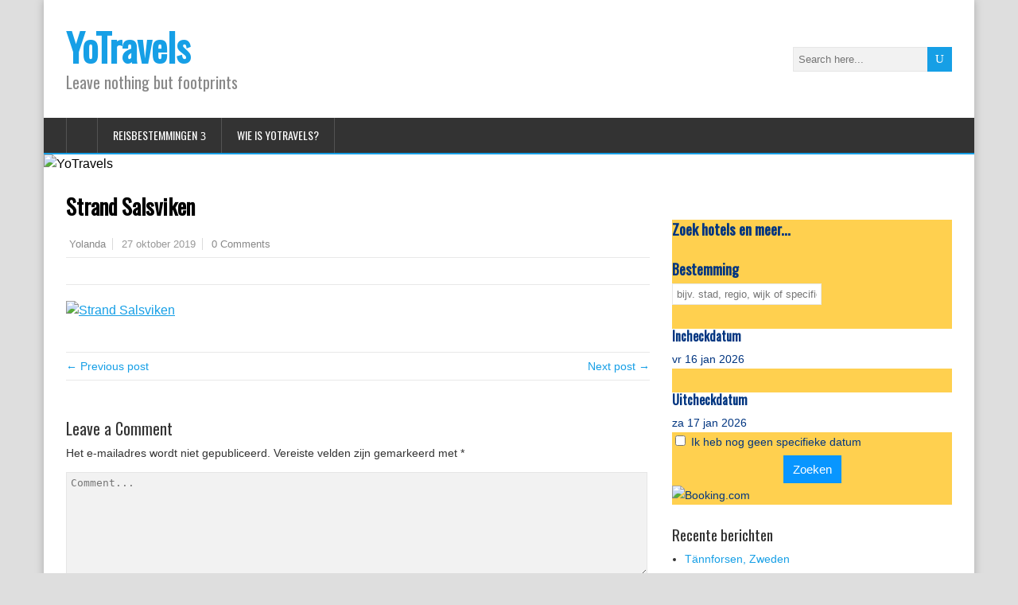

--- FILE ---
content_type: text/html; charset=UTF-8
request_url: https://www.yotravels.nl/gmedia/img_5149-jpg/
body_size: 12381
content:
<!DOCTYPE html>
<!--[if IE 7]>
<html class="ie ie7" lang="nl-NL">
<![endif]-->
<!--[if IE 8]>
<html class="ie ie8" lang="nl-NL">
<![endif]-->
<!--[if !(IE 7) | !(IE 8)  ]><!-->
<html lang="nl-NL">
<!--<![endif]-->
<head>
  <meta charset="UTF-8" /> 
  <meta name="viewport" content="width=device-width, initial-scale=1" />  

  <link rel="pingback" href="https://www.yotravels.nl/xmlrpc.php">  
<meta name='robots' content='index, follow, max-image-preview:large, max-snippet:-1, max-video-preview:-1' />

	<!-- This site is optimized with the Yoast SEO plugin v24.5 - https://yoast.com/wordpress/plugins/seo/ -->
	<title>Strand Salsviken - YoTravels</title>
	<link rel="canonical" href="https://www.yotravels.nl/gmedia/img_5149-jpg/" />
	<meta property="og:locale" content="nl_NL" />
	<meta property="og:type" content="article" />
	<meta property="og:title" content="Strand Salsviken - YoTravels" />
	<meta property="og:url" content="https://www.yotravels.nl/gmedia/img_5149-jpg/" />
	<meta property="og:site_name" content="YoTravels" />
	<meta property="og:image" content="https://www.yotravels.nl/wp-content/uploads/2015/09/IMG_4282-e1443388736930.jpg" />
	<meta property="og:image:width" content="1068" />
	<meta property="og:image:height" content="712" />
	<meta property="og:image:type" content="image/jpeg" />
	<meta name="twitter:card" content="summary_large_image" />
	<meta name="twitter:site" content="@YoTravelsnl" />
	<script type="application/ld+json" class="yoast-schema-graph">{"@context":"https://schema.org","@graph":[{"@type":"WebPage","@id":"https://www.yotravels.nl/gmedia/img_5149-jpg/","url":"https://www.yotravels.nl/gmedia/img_5149-jpg/","name":"Strand Salsviken - YoTravels","isPartOf":{"@id":"https://www.yotravels.nl/#website"},"datePublished":"2019-10-27T19:16:14+00:00","breadcrumb":{"@id":"https://www.yotravels.nl/gmedia/img_5149-jpg/#breadcrumb"},"inLanguage":"nl-NL","potentialAction":[{"@type":"ReadAction","target":["https://www.yotravels.nl/gmedia/img_5149-jpg/"]}]},{"@type":"BreadcrumbList","@id":"https://www.yotravels.nl/gmedia/img_5149-jpg/#breadcrumb","itemListElement":[{"@type":"ListItem","position":1,"name":"Home","item":"https://www.yotravels.nl/"},{"@type":"ListItem","position":2,"name":"Gmedia Posts","item":"https://www.yotravels.nl/gmedia/"},{"@type":"ListItem","position":3,"name":"Strand Salsviken"}]},{"@type":"WebSite","@id":"https://www.yotravels.nl/#website","url":"https://www.yotravels.nl/","name":"YoTravels","description":"Leave nothing but footprints","potentialAction":[{"@type":"SearchAction","target":{"@type":"EntryPoint","urlTemplate":"https://www.yotravels.nl/?s={search_term_string}"},"query-input":{"@type":"PropertyValueSpecification","valueRequired":true,"valueName":"search_term_string"}}],"inLanguage":"nl-NL"}]}</script>
	<!-- / Yoast SEO plugin. -->


<link rel='dns-prefetch' href='//stats.wp.com' />
<link rel='dns-prefetch' href='//fonts.googleapis.com' />
<link rel="alternate" type="application/rss+xml" title="YoTravels &raquo; feed" href="https://www.yotravels.nl/feed/" />
<link rel="alternate" type="application/rss+xml" title="YoTravels &raquo; reactiesfeed" href="https://www.yotravels.nl/comments/feed/" />
		<!-- Gmedia Open Graph Meta Image -->
		<meta property="og:title" content="Strand Salsviken"/>
		<meta property="og:description" content="Leave nothing but footprints"/>
		<meta property="og:image" content="https://www.yotravels.nl/wp-content/grand-media/image/IMG_5149.jpg"/>
		<!-- End Gmedia Open Graph Meta Image -->
		<link rel="alternate" type="application/rss+xml" title="YoTravels &raquo; Strand Salsviken reactiesfeed" href="https://www.yotravels.nl/gmedia/img_5149-jpg/feed/" />
<script type="text/javascript">
/* <![CDATA[ */
window._wpemojiSettings = {"baseUrl":"https:\/\/s.w.org\/images\/core\/emoji\/15.0.3\/72x72\/","ext":".png","svgUrl":"https:\/\/s.w.org\/images\/core\/emoji\/15.0.3\/svg\/","svgExt":".svg","source":{"concatemoji":"https:\/\/www.yotravels.nl\/wp-includes\/js\/wp-emoji-release.min.js?ver=6.5.7"}};
/*! This file is auto-generated */
!function(i,n){var o,s,e;function c(e){try{var t={supportTests:e,timestamp:(new Date).valueOf()};sessionStorage.setItem(o,JSON.stringify(t))}catch(e){}}function p(e,t,n){e.clearRect(0,0,e.canvas.width,e.canvas.height),e.fillText(t,0,0);var t=new Uint32Array(e.getImageData(0,0,e.canvas.width,e.canvas.height).data),r=(e.clearRect(0,0,e.canvas.width,e.canvas.height),e.fillText(n,0,0),new Uint32Array(e.getImageData(0,0,e.canvas.width,e.canvas.height).data));return t.every(function(e,t){return e===r[t]})}function u(e,t,n){switch(t){case"flag":return n(e,"\ud83c\udff3\ufe0f\u200d\u26a7\ufe0f","\ud83c\udff3\ufe0f\u200b\u26a7\ufe0f")?!1:!n(e,"\ud83c\uddfa\ud83c\uddf3","\ud83c\uddfa\u200b\ud83c\uddf3")&&!n(e,"\ud83c\udff4\udb40\udc67\udb40\udc62\udb40\udc65\udb40\udc6e\udb40\udc67\udb40\udc7f","\ud83c\udff4\u200b\udb40\udc67\u200b\udb40\udc62\u200b\udb40\udc65\u200b\udb40\udc6e\u200b\udb40\udc67\u200b\udb40\udc7f");case"emoji":return!n(e,"\ud83d\udc26\u200d\u2b1b","\ud83d\udc26\u200b\u2b1b")}return!1}function f(e,t,n){var r="undefined"!=typeof WorkerGlobalScope&&self instanceof WorkerGlobalScope?new OffscreenCanvas(300,150):i.createElement("canvas"),a=r.getContext("2d",{willReadFrequently:!0}),o=(a.textBaseline="top",a.font="600 32px Arial",{});return e.forEach(function(e){o[e]=t(a,e,n)}),o}function t(e){var t=i.createElement("script");t.src=e,t.defer=!0,i.head.appendChild(t)}"undefined"!=typeof Promise&&(o="wpEmojiSettingsSupports",s=["flag","emoji"],n.supports={everything:!0,everythingExceptFlag:!0},e=new Promise(function(e){i.addEventListener("DOMContentLoaded",e,{once:!0})}),new Promise(function(t){var n=function(){try{var e=JSON.parse(sessionStorage.getItem(o));if("object"==typeof e&&"number"==typeof e.timestamp&&(new Date).valueOf()<e.timestamp+604800&&"object"==typeof e.supportTests)return e.supportTests}catch(e){}return null}();if(!n){if("undefined"!=typeof Worker&&"undefined"!=typeof OffscreenCanvas&&"undefined"!=typeof URL&&URL.createObjectURL&&"undefined"!=typeof Blob)try{var e="postMessage("+f.toString()+"("+[JSON.stringify(s),u.toString(),p.toString()].join(",")+"));",r=new Blob([e],{type:"text/javascript"}),a=new Worker(URL.createObjectURL(r),{name:"wpTestEmojiSupports"});return void(a.onmessage=function(e){c(n=e.data),a.terminate(),t(n)})}catch(e){}c(n=f(s,u,p))}t(n)}).then(function(e){for(var t in e)n.supports[t]=e[t],n.supports.everything=n.supports.everything&&n.supports[t],"flag"!==t&&(n.supports.everythingExceptFlag=n.supports.everythingExceptFlag&&n.supports[t]);n.supports.everythingExceptFlag=n.supports.everythingExceptFlag&&!n.supports.flag,n.DOMReady=!1,n.readyCallback=function(){n.DOMReady=!0}}).then(function(){return e}).then(function(){var e;n.supports.everything||(n.readyCallback(),(e=n.source||{}).concatemoji?t(e.concatemoji):e.wpemoji&&e.twemoji&&(t(e.twemoji),t(e.wpemoji)))}))}((window,document),window._wpemojiSettings);
/* ]]> */
</script>

<style id='wp-emoji-styles-inline-css' type='text/css'>

	img.wp-smiley, img.emoji {
		display: inline !important;
		border: none !important;
		box-shadow: none !important;
		height: 1em !important;
		width: 1em !important;
		margin: 0 0.07em !important;
		vertical-align: -0.1em !important;
		background: none !important;
		padding: 0 !important;
	}
</style>
<link rel='stylesheet' id='wp-block-library-css' href='https://www.yotravels.nl/wp-includes/css/dist/block-library/style.min.css?ver=6.5.7' type='text/css' media='all' />
<link rel='stylesheet' id='mediaelement-css' href='https://www.yotravels.nl/wp-includes/js/mediaelement/mediaelementplayer-legacy.min.css?ver=4.2.17' type='text/css' media='all' />
<link rel='stylesheet' id='wp-mediaelement-css' href='https://www.yotravels.nl/wp-includes/js/mediaelement/wp-mediaelement.min.css?ver=6.5.7' type='text/css' media='all' />
<style id='jetpack-sharing-buttons-style-inline-css' type='text/css'>
.jetpack-sharing-buttons__services-list{display:flex;flex-direction:row;flex-wrap:wrap;gap:0;list-style-type:none;margin:5px;padding:0}.jetpack-sharing-buttons__services-list.has-small-icon-size{font-size:12px}.jetpack-sharing-buttons__services-list.has-normal-icon-size{font-size:16px}.jetpack-sharing-buttons__services-list.has-large-icon-size{font-size:24px}.jetpack-sharing-buttons__services-list.has-huge-icon-size{font-size:36px}@media print{.jetpack-sharing-buttons__services-list{display:none!important}}.editor-styles-wrapper .wp-block-jetpack-sharing-buttons{gap:0;padding-inline-start:0}ul.jetpack-sharing-buttons__services-list.has-background{padding:1.25em 2.375em}
</style>
<style id='classic-theme-styles-inline-css' type='text/css'>
/*! This file is auto-generated */
.wp-block-button__link{color:#fff;background-color:#32373c;border-radius:9999px;box-shadow:none;text-decoration:none;padding:calc(.667em + 2px) calc(1.333em + 2px);font-size:1.125em}.wp-block-file__button{background:#32373c;color:#fff;text-decoration:none}
</style>
<style id='global-styles-inline-css' type='text/css'>
body{--wp--preset--color--black: #000000;--wp--preset--color--cyan-bluish-gray: #abb8c3;--wp--preset--color--white: #ffffff;--wp--preset--color--pale-pink: #f78da7;--wp--preset--color--vivid-red: #cf2e2e;--wp--preset--color--luminous-vivid-orange: #ff6900;--wp--preset--color--luminous-vivid-amber: #fcb900;--wp--preset--color--light-green-cyan: #7bdcb5;--wp--preset--color--vivid-green-cyan: #00d084;--wp--preset--color--pale-cyan-blue: #8ed1fc;--wp--preset--color--vivid-cyan-blue: #0693e3;--wp--preset--color--vivid-purple: #9b51e0;--wp--preset--gradient--vivid-cyan-blue-to-vivid-purple: linear-gradient(135deg,rgba(6,147,227,1) 0%,rgb(155,81,224) 100%);--wp--preset--gradient--light-green-cyan-to-vivid-green-cyan: linear-gradient(135deg,rgb(122,220,180) 0%,rgb(0,208,130) 100%);--wp--preset--gradient--luminous-vivid-amber-to-luminous-vivid-orange: linear-gradient(135deg,rgba(252,185,0,1) 0%,rgba(255,105,0,1) 100%);--wp--preset--gradient--luminous-vivid-orange-to-vivid-red: linear-gradient(135deg,rgba(255,105,0,1) 0%,rgb(207,46,46) 100%);--wp--preset--gradient--very-light-gray-to-cyan-bluish-gray: linear-gradient(135deg,rgb(238,238,238) 0%,rgb(169,184,195) 100%);--wp--preset--gradient--cool-to-warm-spectrum: linear-gradient(135deg,rgb(74,234,220) 0%,rgb(151,120,209) 20%,rgb(207,42,186) 40%,rgb(238,44,130) 60%,rgb(251,105,98) 80%,rgb(254,248,76) 100%);--wp--preset--gradient--blush-light-purple: linear-gradient(135deg,rgb(255,206,236) 0%,rgb(152,150,240) 100%);--wp--preset--gradient--blush-bordeaux: linear-gradient(135deg,rgb(254,205,165) 0%,rgb(254,45,45) 50%,rgb(107,0,62) 100%);--wp--preset--gradient--luminous-dusk: linear-gradient(135deg,rgb(255,203,112) 0%,rgb(199,81,192) 50%,rgb(65,88,208) 100%);--wp--preset--gradient--pale-ocean: linear-gradient(135deg,rgb(255,245,203) 0%,rgb(182,227,212) 50%,rgb(51,167,181) 100%);--wp--preset--gradient--electric-grass: linear-gradient(135deg,rgb(202,248,128) 0%,rgb(113,206,126) 100%);--wp--preset--gradient--midnight: linear-gradient(135deg,rgb(2,3,129) 0%,rgb(40,116,252) 100%);--wp--preset--font-size--small: 13px;--wp--preset--font-size--medium: 20px;--wp--preset--font-size--large: 36px;--wp--preset--font-size--x-large: 42px;--wp--preset--spacing--20: 0.44rem;--wp--preset--spacing--30: 0.67rem;--wp--preset--spacing--40: 1rem;--wp--preset--spacing--50: 1.5rem;--wp--preset--spacing--60: 2.25rem;--wp--preset--spacing--70: 3.38rem;--wp--preset--spacing--80: 5.06rem;--wp--preset--shadow--natural: 6px 6px 9px rgba(0, 0, 0, 0.2);--wp--preset--shadow--deep: 12px 12px 50px rgba(0, 0, 0, 0.4);--wp--preset--shadow--sharp: 6px 6px 0px rgba(0, 0, 0, 0.2);--wp--preset--shadow--outlined: 6px 6px 0px -3px rgba(255, 255, 255, 1), 6px 6px rgba(0, 0, 0, 1);--wp--preset--shadow--crisp: 6px 6px 0px rgba(0, 0, 0, 1);}:where(.is-layout-flex){gap: 0.5em;}:where(.is-layout-grid){gap: 0.5em;}body .is-layout-flex{display: flex;}body .is-layout-flex{flex-wrap: wrap;align-items: center;}body .is-layout-flex > *{margin: 0;}body .is-layout-grid{display: grid;}body .is-layout-grid > *{margin: 0;}:where(.wp-block-columns.is-layout-flex){gap: 2em;}:where(.wp-block-columns.is-layout-grid){gap: 2em;}:where(.wp-block-post-template.is-layout-flex){gap: 1.25em;}:where(.wp-block-post-template.is-layout-grid){gap: 1.25em;}.has-black-color{color: var(--wp--preset--color--black) !important;}.has-cyan-bluish-gray-color{color: var(--wp--preset--color--cyan-bluish-gray) !important;}.has-white-color{color: var(--wp--preset--color--white) !important;}.has-pale-pink-color{color: var(--wp--preset--color--pale-pink) !important;}.has-vivid-red-color{color: var(--wp--preset--color--vivid-red) !important;}.has-luminous-vivid-orange-color{color: var(--wp--preset--color--luminous-vivid-orange) !important;}.has-luminous-vivid-amber-color{color: var(--wp--preset--color--luminous-vivid-amber) !important;}.has-light-green-cyan-color{color: var(--wp--preset--color--light-green-cyan) !important;}.has-vivid-green-cyan-color{color: var(--wp--preset--color--vivid-green-cyan) !important;}.has-pale-cyan-blue-color{color: var(--wp--preset--color--pale-cyan-blue) !important;}.has-vivid-cyan-blue-color{color: var(--wp--preset--color--vivid-cyan-blue) !important;}.has-vivid-purple-color{color: var(--wp--preset--color--vivid-purple) !important;}.has-black-background-color{background-color: var(--wp--preset--color--black) !important;}.has-cyan-bluish-gray-background-color{background-color: var(--wp--preset--color--cyan-bluish-gray) !important;}.has-white-background-color{background-color: var(--wp--preset--color--white) !important;}.has-pale-pink-background-color{background-color: var(--wp--preset--color--pale-pink) !important;}.has-vivid-red-background-color{background-color: var(--wp--preset--color--vivid-red) !important;}.has-luminous-vivid-orange-background-color{background-color: var(--wp--preset--color--luminous-vivid-orange) !important;}.has-luminous-vivid-amber-background-color{background-color: var(--wp--preset--color--luminous-vivid-amber) !important;}.has-light-green-cyan-background-color{background-color: var(--wp--preset--color--light-green-cyan) !important;}.has-vivid-green-cyan-background-color{background-color: var(--wp--preset--color--vivid-green-cyan) !important;}.has-pale-cyan-blue-background-color{background-color: var(--wp--preset--color--pale-cyan-blue) !important;}.has-vivid-cyan-blue-background-color{background-color: var(--wp--preset--color--vivid-cyan-blue) !important;}.has-vivid-purple-background-color{background-color: var(--wp--preset--color--vivid-purple) !important;}.has-black-border-color{border-color: var(--wp--preset--color--black) !important;}.has-cyan-bluish-gray-border-color{border-color: var(--wp--preset--color--cyan-bluish-gray) !important;}.has-white-border-color{border-color: var(--wp--preset--color--white) !important;}.has-pale-pink-border-color{border-color: var(--wp--preset--color--pale-pink) !important;}.has-vivid-red-border-color{border-color: var(--wp--preset--color--vivid-red) !important;}.has-luminous-vivid-orange-border-color{border-color: var(--wp--preset--color--luminous-vivid-orange) !important;}.has-luminous-vivid-amber-border-color{border-color: var(--wp--preset--color--luminous-vivid-amber) !important;}.has-light-green-cyan-border-color{border-color: var(--wp--preset--color--light-green-cyan) !important;}.has-vivid-green-cyan-border-color{border-color: var(--wp--preset--color--vivid-green-cyan) !important;}.has-pale-cyan-blue-border-color{border-color: var(--wp--preset--color--pale-cyan-blue) !important;}.has-vivid-cyan-blue-border-color{border-color: var(--wp--preset--color--vivid-cyan-blue) !important;}.has-vivid-purple-border-color{border-color: var(--wp--preset--color--vivid-purple) !important;}.has-vivid-cyan-blue-to-vivid-purple-gradient-background{background: var(--wp--preset--gradient--vivid-cyan-blue-to-vivid-purple) !important;}.has-light-green-cyan-to-vivid-green-cyan-gradient-background{background: var(--wp--preset--gradient--light-green-cyan-to-vivid-green-cyan) !important;}.has-luminous-vivid-amber-to-luminous-vivid-orange-gradient-background{background: var(--wp--preset--gradient--luminous-vivid-amber-to-luminous-vivid-orange) !important;}.has-luminous-vivid-orange-to-vivid-red-gradient-background{background: var(--wp--preset--gradient--luminous-vivid-orange-to-vivid-red) !important;}.has-very-light-gray-to-cyan-bluish-gray-gradient-background{background: var(--wp--preset--gradient--very-light-gray-to-cyan-bluish-gray) !important;}.has-cool-to-warm-spectrum-gradient-background{background: var(--wp--preset--gradient--cool-to-warm-spectrum) !important;}.has-blush-light-purple-gradient-background{background: var(--wp--preset--gradient--blush-light-purple) !important;}.has-blush-bordeaux-gradient-background{background: var(--wp--preset--gradient--blush-bordeaux) !important;}.has-luminous-dusk-gradient-background{background: var(--wp--preset--gradient--luminous-dusk) !important;}.has-pale-ocean-gradient-background{background: var(--wp--preset--gradient--pale-ocean) !important;}.has-electric-grass-gradient-background{background: var(--wp--preset--gradient--electric-grass) !important;}.has-midnight-gradient-background{background: var(--wp--preset--gradient--midnight) !important;}.has-small-font-size{font-size: var(--wp--preset--font-size--small) !important;}.has-medium-font-size{font-size: var(--wp--preset--font-size--medium) !important;}.has-large-font-size{font-size: var(--wp--preset--font-size--large) !important;}.has-x-large-font-size{font-size: var(--wp--preset--font-size--x-large) !important;}
.wp-block-navigation a:where(:not(.wp-element-button)){color: inherit;}
:where(.wp-block-post-template.is-layout-flex){gap: 1.25em;}:where(.wp-block-post-template.is-layout-grid){gap: 1.25em;}
:where(.wp-block-columns.is-layout-flex){gap: 2em;}:where(.wp-block-columns.is-layout-grid){gap: 2em;}
.wp-block-pullquote{font-size: 1.5em;line-height: 1.6;}
</style>
<link rel='stylesheet' id='happenstance-style-css' href='https://www.yotravels.nl/wp-content/themes/happenstance/style.css?ver=6.5.7' type='text/css' media='all' />
<link rel='stylesheet' id='happenstance-elegantfont-css' href='https://www.yotravels.nl/wp-content/themes/happenstance/css/elegantfont.css?ver=6.5.7' type='text/css' media='all' />
<link rel='stylesheet' id='happenstance-google-font-default-css' href='//fonts.googleapis.com/css?family=Oswald&#038;subset=latin%2Clatin-ext&#038;ver=6.5.7' type='text/css' media='all' />
<link rel='stylesheet' id='wp-color-picker-css' href='https://www.yotravels.nl/wp-admin/css/color-picker.min.css?ver=6.5.7' type='text/css' media='all' />
<link rel='stylesheet' id='bos-searchbox-css' href='https://www.yotravels.nl/wp-content/plugins/bookingcom-official-searchbox/assets/css/bos_searchbox.css?ver=6.5.7' type='text/css' media='all' />
<link rel='stylesheet' id='jquery-ui-css' href='https://www.yotravels.nl/wp-content/plugins/bookingcom-official-searchbox/assets/css/jquery-ui.css?ver=6.5.7' type='text/css' media='all' />
<link rel='stylesheet' id='gmedia-global-frontend-css' href='https://www.yotravels.nl/wp-content/plugins/grand-media/assets/gmedia.global.front.css?ver=1.15.0' type='text/css' media='all' />
<script type="text/javascript" src="https://www.yotravels.nl/wp-includes/js/jquery/jquery.min.js?ver=3.7.1" id="jquery-core-js"></script>
<script type="text/javascript" src="https://www.yotravels.nl/wp-includes/js/jquery/jquery-migrate.min.js?ver=3.4.1" id="jquery-migrate-js"></script>
<!--[if lt IE 9]>
<script type="text/javascript" src="https://www.yotravels.nl/wp-content/themes/happenstance/js/html5.js?ver=3.7.3" id="happenstance-html5-ie-js"></script>
<![endif]-->
<link rel="EditURI" type="application/rsd+xml" title="RSD" href="https://www.yotravels.nl/xmlrpc.php?rsd" />
<meta name="generator" content="WordPress 6.5.7" />
<link rel='shortlink' href='https://www.yotravels.nl/?p=6087' />
<link rel="alternate" type="application/json+oembed" href="https://www.yotravels.nl/wp-json/oembed/1.0/embed?url=https%3A%2F%2Fwww.yotravels.nl%2Fgmedia%2Fimg_5149-jpg%2F" />
<link rel="alternate" type="text/xml+oembed" href="https://www.yotravels.nl/wp-json/oembed/1.0/embed?url=https%3A%2F%2Fwww.yotravels.nl%2Fgmedia%2Fimg_5149-jpg%2F&#038;format=xml" />
	<style>img#wpstats{display:none}</style>
		
<!-- <meta name="GmediaGallery" version="1.23.0/1.8.0" license="" /> -->
<!--[if IE]>
<style type="text/css" media="screen">
#container-shadow, .attachment-post-thumbnail, .attachment-thumbnail {
        behavior: url("https://www.yotravels.nl/wp-content/themes/happenstance/css/pie/PIE.php");
        zoom: 1;
}
</style>
<![endif]-->
<link rel="icon" href="https://www.yotravels.nl/wp-content/uploads/2016/05/cropped-logo-yotravels-32x32.png" sizes="32x32" />
<link rel="icon" href="https://www.yotravels.nl/wp-content/uploads/2016/05/cropped-logo-yotravels-192x192.png" sizes="192x192" />
<link rel="apple-touch-icon" href="https://www.yotravels.nl/wp-content/uploads/2016/05/cropped-logo-yotravels-180x180.png" />
<meta name="msapplication-TileImage" content="https://www.yotravels.nl/wp-content/uploads/2016/05/cropped-logo-yotravels-270x270.png" />
  
</head> 
<body data-rsssl=1 class="gmedia-template-default single single-gmedia postid-6087" id="wrapper">
<div class="pattern"></div> 
   
<div id="container">
<div id="container-shadow">
  <header id="header">
   
    <div class="header-content-wrapper">
    <div class="header-content">
      <p class="site-title"><a href="https://www.yotravels.nl/">YoTravels</a></p>
      <p class="site-description">Leave nothing but footprints</p>
<form id="searchform" method="get" action="https://www.yotravels.nl/">
  <div class="searchform-wrapper"><input type="text" value="" name="s" id="s" placeholder="Search here..." />
  <input type="submit" class="send icon_search" name="searchsubmit" value="&#x55;" /></div>
</form>    </div>
    </div>
  <div class="menu-box-container">
    <div class="menu-box-wrapper">
    <div class="menu-box">
      <a class="link-home" href="https://www.yotravels.nl/"><i class="icon_house" aria-hidden="true"></i></a>
<div class="menu-menu-1-container"><ul id="nav" class="menu"><li id="menu-item-2670" class="menu-item menu-item-type-post_type menu-item-object-page menu-item-has-children menu-item-2670"><a href="https://www.yotravels.nl/reisbestemmingen/">Reisbestemmingen</a>
<ul class="sub-menu">
	<li id="menu-item-4730" class="menu-item menu-item-type-taxonomy menu-item-object-category menu-item-has-children first-menu-item menu-item-4730"><a href="https://www.yotravels.nl/category/afrika/">Afrika</a>
	<ul class="sub-menu">
		<li id="menu-item-4392" class="menu-item menu-item-type-taxonomy menu-item-object-category first-menu-item menu-item-4392"><a href="https://www.yotravels.nl/category/afrika/tanzania/">Tanzania</a></li>
	</ul>
</li>
	<li id="menu-item-3367" class="menu-item menu-item-type-taxonomy menu-item-object-category menu-item-has-children menu-item-3367"><a href="https://www.yotravels.nl/category/amerika/">Amerika</a>
	<ul class="sub-menu">
		<li id="menu-item-4054" class="menu-item menu-item-type-taxonomy menu-item-object-category first-menu-item menu-item-4054"><a href="https://www.yotravels.nl/category/amerika/arizona/">Arizona</a></li>
		<li id="menu-item-3368" class="menu-item menu-item-type-taxonomy menu-item-object-category menu-item-3368"><a href="https://www.yotravels.nl/category/amerika/californie/">Californië</a></li>
		<li id="menu-item-3927" class="menu-item menu-item-type-taxonomy menu-item-object-category menu-item-3927"><a href="https://www.yotravels.nl/category/amerika/nevada/">Nevada</a></li>
		<li id="menu-item-3928" class="menu-item menu-item-type-taxonomy menu-item-object-category menu-item-3928"><a href="https://www.yotravels.nl/category/amerika/utah/">Utah</a></li>
		<li id="menu-item-4233" class="menu-item menu-item-type-taxonomy menu-item-object-category last-menu-item menu-item-4233"><a href="https://www.yotravels.nl/category/amerika/wyoming/">Wyoming</a></li>
	</ul>
</li>
	<li id="menu-item-690" class="menu-item menu-item-type-taxonomy menu-item-object-category menu-item-690"><a href="https://www.yotravels.nl/category/bonaire/">Bonaire</a></li>
	<li id="menu-item-691" class="menu-item menu-item-type-taxonomy menu-item-object-category menu-item-has-children menu-item-691"><a href="https://www.yotravels.nl/category/canada/">Canada</a>
	<ul class="sub-menu">
		<li id="menu-item-856" class="menu-item menu-item-type-taxonomy menu-item-object-category first-menu-item menu-item-856"><a href="https://www.yotravels.nl/category/canada/alberta/">Alberta</a></li>
		<li id="menu-item-857" class="menu-item menu-item-type-taxonomy menu-item-object-category last-menu-item menu-item-857"><a href="https://www.yotravels.nl/category/canada/british-columbia/">British Columbia</a></li>
	</ul>
</li>
	<li id="menu-item-5393" class="menu-item menu-item-type-taxonomy menu-item-object-category menu-item-has-children menu-item-5393"><a href="https://www.yotravels.nl/category/centraal-amerika/">Centraal-Amerika</a>
	<ul class="sub-menu">
		<li id="menu-item-5394" class="menu-item menu-item-type-taxonomy menu-item-object-category first-menu-item menu-item-5394"><a href="https://www.yotravels.nl/category/centraal-amerika/costa-rica/">Costa Rica</a></li>
	</ul>
</li>
	<li id="menu-item-851" class="menu-item menu-item-type-taxonomy menu-item-object-category menu-item-has-children menu-item-851"><a href="https://www.yotravels.nl/category/europa/">Europa</a>
	<ul class="sub-menu">
		<li id="menu-item-3142" class="menu-item menu-item-type-taxonomy menu-item-object-category first-menu-item menu-item-3142"><a href="https://www.yotravels.nl/category/europa/belgie/">België</a></li>
		<li id="menu-item-692" class="menu-item menu-item-type-taxonomy menu-item-object-category menu-item-692"><a href="https://www.yotravels.nl/category/europa/denemarken/">Denemarken</a></li>
		<li id="menu-item-693" class="menu-item menu-item-type-taxonomy menu-item-object-category menu-item-693"><a href="https://www.yotravels.nl/category/europa/duitsland/">Duitsland</a></li>
		<li id="menu-item-6250" class="menu-item menu-item-type-taxonomy menu-item-object-category menu-item-6250"><a href="https://www.yotravels.nl/category/europa/finland/">Finland</a></li>
		<li id="menu-item-789" class="menu-item menu-item-type-taxonomy menu-item-object-category menu-item-789"><a href="https://www.yotravels.nl/category/europa/griekenland/">Griekenland</a></li>
		<li id="menu-item-4061" class="menu-item menu-item-type-taxonomy menu-item-object-category menu-item-4061"><a href="https://www.yotravels.nl/category/europa/kroatie/">Kroatië</a></li>
		<li id="menu-item-4062" class="menu-item menu-item-type-taxonomy menu-item-object-category menu-item-4062"><a href="https://www.yotravels.nl/category/europa/nederland/">Nederland</a></li>
		<li id="menu-item-4063" class="menu-item menu-item-type-taxonomy menu-item-object-category menu-item-4063"><a href="https://www.yotravels.nl/category/europa/oostenrijk/">Oostenrijk</a></li>
		<li id="menu-item-4068" class="menu-item menu-item-type-taxonomy menu-item-object-category menu-item-4068"><a href="https://www.yotravels.nl/category/europa/polen/">Polen</a></li>
		<li id="menu-item-4069" class="menu-item menu-item-type-taxonomy menu-item-object-category menu-item-4069"><a href="https://www.yotravels.nl/category/europa/spanje/">Spanje</a></li>
		<li id="menu-item-3689" class="menu-item menu-item-type-taxonomy menu-item-object-category menu-item-3689"><a href="https://www.yotravels.nl/category/europa/verenigd-koninkrijk/">Verenigd Koninkrijk</a></li>
		<li id="menu-item-4070" class="menu-item menu-item-type-taxonomy menu-item-object-category last-menu-item menu-item-4070"><a href="https://www.yotravels.nl/category/europa/zweden/">Zweden</a></li>
	</ul>
</li>
	<li id="menu-item-4064" class="menu-item menu-item-type-taxonomy menu-item-object-category menu-item-has-children last-menu-item menu-item-4064"><a href="https://www.yotravels.nl/category/oceanie/">Oceanië</a>
	<ul class="sub-menu">
		<li id="menu-item-4065" class="menu-item menu-item-type-taxonomy menu-item-object-category first-menu-item menu-item-4065"><a href="https://www.yotravels.nl/category/oceanie/australie/">Australië</a></li>
		<li id="menu-item-4066" class="menu-item menu-item-type-taxonomy menu-item-object-category menu-item-4066"><a href="https://www.yotravels.nl/category/oceanie/fiji/">Fiji</a></li>
		<li id="menu-item-4067" class="menu-item menu-item-type-taxonomy menu-item-object-category last-menu-item menu-item-4067"><a href="https://www.yotravels.nl/category/oceanie/nieuw-zeeland/">Nieuw-Zeeland</a></li>
	</ul>
</li>
</ul>
</li>
<li id="menu-item-4060" class="menu-item menu-item-type-post_type menu-item-object-page menu-item-4060"><a href="https://www.yotravels.nl/wie-is-yotravels/">Wie is YoTravels?</a></li>
</ul></div>    </div>
    </div>
  </div>
    
  <div class="header-image">
    <img class="header-img" src="https://www.yotravels.nl/wp-content/uploads/2020/07/Kopafbeelding-Greim-klein-2.jpg" alt="YoTravels" />
  </div>
  </header> <!-- end of header -->

  <div id="wrapper-content">
  <div id="main-content">
  <div id="content" class="hentry">    <div class="content-headline">   
      <h1 class="entry-headline title single-title entry-title"><span class="entry-headline-text">Strand Salsviken</span></h1>
    </div>
    <p class="post-meta">
      <span class="post-info-author vcard author"><i class="icon_pencil-edit" aria-hidden="true"></i><span class="fn"><a href="https://www.yotravels.nl/author/yolanda/" title="Berichten van Yolanda" rel="author">Yolanda</a></span></span>
      <span class="post-info-date post_date date updated"><i class="icon_calendar" aria-hidden="true"></i>27 oktober 2019</span>
      <span class="post-info-comments"><i class="icon_comment_alt" aria-hidden="true"></i><a href="https://www.yotravels.nl/gmedia/img_5149-jpg/#respond">0 Comments</a></span>
    </p>
    <div class="post-info">
      <p class="post-category"><span class="post-info-category"><i class="icon_folder-alt" aria-hidden="true"></i></span></p>
    </div>
    <div class="entry-content">
<div class="GmediaGallery_SinglePage">					<a class="gmedia-item-link" rel="gmedia-item"						href="https://www.yotravels.nl/wp-content/grand-media/image/IMG_5149.jpg"><img class="gmedia-item"							style="max-width:100%;"							src="https://www.yotravels.nl/wp-content/grand-media/image/IMG_5149.jpg"							alt="Strand Salsviken"/></a>										<div class="gmsingle_wrapper gmsingle_clearfix">						<script type="text/html" class="gm_script2html">							<div class="gmsingle_photo_header gmsingle_clearfix">								<div class="gmsingle_name_wrap gmsingle_clearfix">																		<div class="gmsingle_title_author">										<div class="gmsingle_title">											Strand Salsviken											&nbsp;										</div>										<div class="gmsingle_author_name">											<a class="gmsingle_author_link"												href="https://www.yotravels.nl/author/yolanda/">Yolanda</a>										</div>									</div>								</div>							</div>						</script>						<div class="gmsingle_photo_info">							<div class="gmsingle_description_wrap">																<script type="text/html" class="gm_script2html">																			<div class="gmsingle_terms">											<span class="gmsingle_term_label">Album:</span>											<span class="gmsingle_album"><span class="gmsingle_term"><a														href="https://www.yotravels.nl/gmedia-album/skuleskogen-np/">Skuleskogen NP</a></span></span>										</div>																				<div class="gmsingle_terms">											<span class="gmsingle_term_label">Categorieën:</span>											<span class="gmsingle_categories"><span class='gmsingle_term'><a href='https://www.yotravels.nl/gmedia-category/Landscapes/'>Landscapes</a></span> <span class='gmsingle_term'><a href='https://www.yotravels.nl/gmedia-category/Nature/'>Nature</a></span> <span class='gmsingle_term'><a href='https://www.yotravels.nl/gmedia-category/Travel/'>Travel</a></span></span>										</div>																				<div class="gmsingle_terms">											<span class="gmsingle_term_label">Tags:</span>											<span class="gmsingle_tags"><span class='gmsingle_term'><a href='https://www.yotravels.nl/gmedia-tag/skuleskogen National Park/'>#skuleskogen National Park</a></span> <span class='gmsingle_term'><a href='https://www.yotravels.nl/gmedia-tag/Själevadsfjärden/'>#Själevadsfjärden</a></span> <span class='gmsingle_term'><a href='https://www.yotravels.nl/gmedia-tag/Tärnättholmarna/'>#Tärnättholmarna</a></span> <span class='gmsingle_term'><a href='https://www.yotravels.nl/gmedia-tag/Slåttdallskrevan/'>#Slåttdallskrevan</a></span></span>										</div>																	</script>							</div>							<script type="text/html" class="gm_script2html">																<div class="gmsingle_details_section">									<div class="gmsingle_details_title">Details</div>									<div class="gmsingle_slide_details">																				<div class='gmsingle_meta'>																						<div class='gmsingle_clearfix'>												<span class='gmsingle_meta_key'>Uploaded</span>												<span class='gmsingle_meta_value'>27 oktober 2019</span>											</div>										</div>									</div>								</div>							</script>						</div>					</div>					<style>						.gmsingle_clearfix {							display: block;						}						.gmsingle_clearfix::after {							visibility: hidden;							display: block;							font-size: 0;							content: ' ';							clear: both;							height: 0;						}						.gmsingle_wrapper {							margin: 0 auto;						}						.gmsingle_wrapper * {							-webkit-box-sizing: border-box;							-moz-box-sizing: border-box;							box-sizing: border-box;						}						.gmsingle_photo_header {							margin-bottom: 15px;						}						.gmsingle_name_wrap {							padding: 24px 0 2px 80px;							height: 85px;							max-width: 100%;							overflow: hidden;							white-space: nowrap;							position: relative;						}						.gmsingle_name_wrap .gmsingle_user_avatar {							position: absolute;							top: 20px;							left: 0;						}						.gmsingle_name_wrap .gmsingle_user_avatar a.gmsingle_user_avatar_link {							display: block;							text-decoration: none;						}						.gmsingle_name_wrap .gmsingle_user_avatar img {							height: 60px !important;							width: auto;							overflow: hidden;							border-radius: 3px;						}						.gmsingle_name_wrap .gmsingle_title_author {							display: inline-block;							vertical-align: top;							max-width: 100%;						}						.gmsingle_name_wrap .gmsingle_title_author .gmsingle_title {							text-rendering: auto;							font-weight: 100;							font-size: 24px;							width: 100%;							overflow: hidden;							white-space: nowrap;							text-overflow: ellipsis;							margin: 0;							padding: 1px 0;							height: 1.1em;							line-height: 1;							box-sizing: content-box;							letter-spacing: 0;							text-transform: capitalize;						}						.gmsingle_name_wrap .gmsingle_title_author > div {							font-size: 14px;						}						.gmsingle_name_wrap .gmsingle_title_author .gmsingle_author_name {							float: left;						}						.gmsingle_name_wrap .gmsingle_title_author a {							font-size: inherit;						}						.gmsingle_photo_info {							display: flex;							flex-wrap: wrap;						}						.gmsingle_details_title {							margin: 0;							padding: 0;							text-transform: uppercase;							font-size: 18px;							line-height: 1em;							font-weight: 300;							height: 1.1em;							display: inline-block;							overflow: visible;							border: none;						}						.gmsingle_description_wrap {							flex: 1;							overflow: hidden;							min-width: 220px;							max-width: 100%;							padding-right: 7px;							margin-bottom: 30px;						}						.gmsingle_description_wrap .gmsingle_terms {							overflow: hidden;							margin: 0;							position: relative;							font-size: 14px;							font-weight: 300;						}						.gmsingle_description_wrap .gmsingle_term_label {							margin-right: 10px;						}						.gmsingle_description_wrap .gmsingle_term_label:empty {							display: none;						}						.gmsingle_description_wrap .gmsingle_terms .gmsingle_term {							display: inline-block;							margin: 0 12px 1px 0;						}						.gmsingle_description_wrap .gmsingle_terms .gmsingle_term a {							white-space: nowrap;						}						.gmsingle_details_section {							flex: 1;							width: 33%;							padding-right: 7px;							padding-left: 7px;							min-width: 220px;							max-width: 100%;						}						.gmsingle_details_section .gmsingle_slide_details {							margin: 20px 0;						}						.gmsingle_location_section {							flex: 1;							width: 27%;							padding-right: 7px;							padding-left: 7px;							min-width: 220px;							max-width: 100%;						}						.gmsingle_location_section .gmsingle_location_info {							margin: 20px 0;						}						.gmsingle_location_section .gmsingle_location_info * {							display: block;						}						.gmsingle_location_section .gmsingle_location_info img {							width: 100%;							height: auto;						}						.gmsingle_badges {							border-bottom: 1px solid rgba(0, 0, 0, 0.1);							padding-bottom: 17px;							margin-bottom: 12px;							text-align: left;							font-weight: 300;						}						.gmsingle_badges__column {							display: inline-block;							vertical-align: top;							width: 40%;							min-width: 80px;						}						.gmsingle_badges__column .gmsingle_badges__label {							font-size: 14px;						}						.gmsingle_badges__column .gmsingle_badges__count {							font-size: 20px;							line-height: 1em;							margin-top: 1px;						}						.gmsingle_exif {							border-bottom: 1px solid rgba(0, 0, 0, 0.1);							padding-bottom: 12px;							margin-bottom: 12px;							text-align: left;							font-size: 14px;							line-height: 1.7em;							font-weight: 300;						}						.gmsingle_exif .gmsingle_camera_settings .gmsingle_separator {							font-weight: 200;							padding: 0 5px;							display: inline-block;						}						.gmsingle_meta {							padding-bottom: 12px;							margin-bottom: 12px;							text-align: left;							font-size: 14px;							line-height: 1.2em;							font-weight: 300;						}						.gmsingle_meta .gmsingle_meta_key {							float: left;							padding: 3px 0;							width: 40%;							min-width: 80px;						}						.gmsingle_meta .gmsingle_meta_value {							float: left;							white-space: nowrap;							padding: 3px 0;							text-transform: capitalize;						}					</style>					</div><div id="happenstance-post-nav" class="navigation" role="navigation">
	<div class="nav-wrapper">
  <p class="nav-previous"><a href="https://www.yotravels.nl/gmedia/img_5177-jpg/" title="Waterval">&larr; Previous post</a></p>
	<p class="nav-next"><a href="https://www.yotravels.nl/gmedia/20191102_131230-e1572709066673-jpg/" title="Gekochte kerstbal">Next post &rarr;</a></p>
   </div>
</div>

<div id="comments" class="comments-area">

	
		<div id="respond" class="comment-respond">
		<h3 id="reply-title" class="comment-reply-title">Leave a Comment <small><a rel="nofollow" id="cancel-comment-reply-link" href="/gmedia/img_5149-jpg/#respond" style="display:none;">Reactie annuleren</a></small></h3><form action="https://www.yotravels.nl/wp-comments-post.php" method="post" id="commentform" class="comment-form"><p class="comment-notes"><span id="email-notes">Het e-mailadres wordt niet gepubliceerd.</span> <span class="required-field-message">Vereiste velden zijn gemarkeerd met <span class="required">*</span></span></p><p><label for="comment"></label><textarea id="comment" name="comment" cols="45" rows="8" aria-required="true" placeholder="Comment..."></textarea></p><p class="comment-form-author"><label for="author"></label> <input id="author" name="author" type="text" placeholder="Your name *" value=""  size="30" aria-required='true' /></p>
<p class="comment-form-email"><label for="email"></label> <input id="email" name="email" type="text" placeholder="E-mail *" value="" size="30" aria-required='true' /></p>
<p class="comment-form-url"><label for="url"></label> <input id="url" name="url" type="text" placeholder="Website" value="" size="30" /></p>
<p class="form-submit"><input name="submit" type="submit" id="submit" class="submit" value="Reactie plaatsen" /> <input type='hidden' name='comment_post_ID' value='6087' id='comment_post_ID' />
<input type='hidden' name='comment_parent' id='comment_parent' value='0' />
</p><p style="display: none;"><input type="hidden" id="akismet_comment_nonce" name="akismet_comment_nonce" value="85c1cdc30a" /></p><p style="display: none !important;" class="akismet-fields-container" data-prefix="ak_"><label>&#916;<textarea name="ak_hp_textarea" cols="45" rows="8" maxlength="100"></textarea></label><input type="hidden" id="ak_js_1" name="ak_js" value="117"/><script>document.getElementById( "ak_js_1" ).setAttribute( "value", ( new Date() ).getTime() );</script></p></form>	</div><!-- #respond -->
	<p class="akismet_comment_form_privacy_notice">Deze site gebruikt Akismet om spam te verminderen. <a href="https://akismet.com/privacy/" target="_blank" rel="nofollow noopener">Bekijk hoe je reactie-gegevens worden verwerkt</a>.</p>
</div><!-- #comments .comments-area -->    </div>   
  </div> <!-- end of content -->
<aside id="sidebar">
<div id="bos_searchbox_widget_class-2" class="sidebar-widget bos_searchbox_widget_class">
        <div id="flexi_searchbox" style="background-color:#ffd04f;color:#003580;" data-ver="2.3.1" >

            <div id="b_searchboxInc">
                                <h2 class="search-box-title-1"  style="color:#003580;font-size:19px;">
                    Zoek hotels en meer...                </h2>
                <form id="b_frm" action="//www.booking.com/searchresults.html" method="get" target="_blank" onsubmit="return sp.validation.validSearch();">
                    <div id="searchBox_error_msg" class="b_error b_external_searchbox" style="display: none;"></div>
                    <div id="b_frmInner">                        
                        <input type="hidden" name="si" value="ai,co,ci,re,di" />
                        <input type="hidden" name="utm_campaign" value="search_box" /> 
                        <input type="hidden" name="utm_medium" value="sp" /> 
                        
                        <input type="hidden" name="aid" value="885593" /><input type="hidden" name="label" value="wp-searchbox-widget-885593" /><input type="hidden" name="utm_term" value="wp-searchbox-widget-885593" /><input type="hidden" name="error_url" value="//www.booking.com/searchresults.html?aid=885593;" />             
                        <div id="b_searchDest">
                            <h3 id="b_destination_h4" style="color:#003580;">
                                Bestemming                            </h3>
    
                            <input type="text" id="b_destination" name="ss" placeholder="bijv. stad, regio, wijk of specifiek hotel" title="bijv. stad, regio, wijk of specifiek hotel" style="background-color:#FFFFFF;color:#003580;" />                            
                        </div><!-- #b_searchDest -->

                        <div id="searchBox_dates_error_msg" class="b_error b_external_searchbox" style="display: none ;"></div>

                        <div class="b_aff-dates">
                        <div id="b_searchCheckInDate" class="bos-dates__col nl_NL" data-dates="b_checkin" style="background:#FFFFFF;"><h4 id="checkInDate_h4" style="color:#003580;">Incheckdatum</h4><div class="b_searchDatesInner"><div class="bos-date-field__display bos-date__checkin" id="bos-date_b_checkin" style="color:#003580;">vr 16 jan 2026</div><input type="hidden" name="checkin" value="2026-01-16" id="b_checkin"></div></div><div id="b_searchCheckOutDate" class="bos-dates__col nl_NL" data-dates="b_checkout" style="background:#FFFFFF;"><h4 id="checkOutDate_h4" style="color:#003580;">Uitcheckdatum</h4><div class="b_searchDatesInner"><div class="bos-date-field__display bos-date__checkout" id="bos-date_b_checkout" style="color:#003580;">za 17 jan 2026</div><input type="hidden" name="checkout" value="2026-01-17" id="b_checkout"></div></div>                        </div>

                        <div class="b_avail">
                            <input type="hidden" value="on" name="do_availability_check" />
                        </div><!-- .b_submitButton_wrapper-->
                        
                        
                                                                    
                        <div id="b_flexible_dates">
                            <label class="b_checkbox_container">
                                <input type="checkbox" name="idf" id="b_idf"/>
                                <span style="color:#003580;">
                                    Ik heb nog geen specifieke datum                                </span>
                            </label>
                        </div>
                                                
                        <div class="b_submitButton_wrapper" style="text-align:center">
                            <input 
                                class="b_submitButton" 
                                type="submit" 
                                value="Zoeken" 
                                style="background-color:#0896FF;color:#FFFFFF;border-color:#0896FF;"
                            />
                        </div><!-- .b_submitButton_wrapper-->
                    
                        <div id="b_logo" style="text-align:left;">
                            <img src="https://www.yotravels.nl/wp-content/plugins/bookingcom-official-searchbox/assets/images/booking_logotype_blue_150x25.png" alt="Booking.com">
                        </div>                
                        <!-- #b_logo" -->                        
                    </div><!-- #b_frmInner -->
                </form>
            </div><!-- #b_searchboxInc -->
            <div id="b_calendarPopup" class="b_popup">
                <div id="b_calendarInner" class="b_popupInner "></div>
            </div>
        </div><!-- #flexi_searchbox -->
        </div>
		<div id="recent-posts-2" class="sidebar-widget widget_recent_entries">
		 <p class="sidebar-headline"><span class="sidebar-headline-text">Recente berichten</span></p>
		<ul>
											<li>
					<a href="https://www.yotravels.nl/tannforsen-zweden/">Tännforsen, Zweden</a>
									</li>
											<li>
					<a href="https://www.yotravels.nl/mattmartjarnen-vogeltoren/">Mattmartjärnen vogeltoren, Zweden</a>
									</li>
											<li>
					<a href="https://www.yotravels.nl/fulufjallet-national-park-zweden/">Fulufjället National Park, Zweden</a>
									</li>
											<li>
					<a href="https://www.yotravels.nl/kiekkaaste-nieuw-statenzijl-nederland/">Kiekkaaste Nieuw-Statenzijl, Nederland</a>
									</li>
											<li>
					<a href="https://www.yotravels.nl/natuurpark-tussen-de-venen-nederland/">Natuurpark Tussen de Venen, Nederland</a>
									</li>
					</ul>

		</div></aside> <!-- end of sidebar -->
  </div> <!-- end of main-content -->
  </div> <!-- end of wrapper-content -->
<footer id="wrapper-footer">
<div class="footer-signature"><div class="footer-signature-content">			<div class="textwidget">Copyright © 2024 YoTravels. 
Alle rechten voorbehouden.</div>
		</div></div></footer>  <!-- end of wrapper-footer -->
</div> <!-- end of container-shadow -->
</div> <!-- end of container -->
<script type="text/javascript" src="https://www.yotravels.nl/wp-includes/js/comment-reply.min.js?ver=6.5.7" id="comment-reply-js" async="async" data-wp-strategy="async"></script>
<script type="text/javascript" src="https://www.yotravels.nl/wp-content/themes/happenstance/js/flexslider.min.js?ver=2.6.1" id="happenstance-flexslider-js"></script>
<script type="text/javascript" src="https://www.yotravels.nl/wp-content/themes/happenstance/js/flexslider-settings.js?ver=1.0" id="happenstance-flexslider-settings-js"></script>
<script type="text/javascript" src="https://www.yotravels.nl/wp-content/themes/happenstance/js/placeholders.js?ver=2.0.8" id="happenstance-placeholders-js"></script>
<script type="text/javascript" src="https://www.yotravels.nl/wp-content/themes/happenstance/js/scroll-to-top.js?ver=1.0" id="happenstance-scroll-to-top-js"></script>
<script type="text/javascript" src="https://www.yotravels.nl/wp-content/themes/happenstance/js/menubox.js?ver=1.0" id="happenstance-menubox-js"></script>
<script type="text/javascript" id="happenstance-selectnav-js-extra">
/* <![CDATA[ */
var HappenStanceSiteParameters = {"message_menu":"= Menu =","message_home":"Home","link_home":"https:\/\/www.yotravels.nl\/"};
/* ]]> */
</script>
<script type="text/javascript" src="https://www.yotravels.nl/wp-content/themes/happenstance/js/selectnav.js?ver=0.1" id="happenstance-selectnav-js"></script>
<script type="text/javascript" src="https://www.yotravels.nl/wp-content/themes/happenstance/js/responsive.js?ver=1.0" id="happenstance-responsive-js"></script>
<script type="text/javascript" src="https://www.yotravels.nl/wp-content/plugins/bookingcom-official-searchbox/assets/js/bos_main.js?ver=6.5.7" id="bos-main-js"></script>
<script type="text/javascript" id="bos-date-js-extra">
/* <![CDATA[ */
var objectL10n = {"destinationErrorMsg":"Sorry, we hebben ten minste een deel van de naam nodig om te kunnen zoeken.","tooManyDays":"De uitcheckdatum mag niet meer dan 30 nachten na de incheckdatum liggen. Reserveringen hebben een maximale verblijfsduur van 30 nachten. Vul andere gegevens in en probeer het opnieuw.","dateInThePast":"Aankomstdatum ligt in het verleden. Controleer je gegevens en probeer opnieuw.","cObeforeCI":"Controleer je ingevulde gegevens: de datum van uitchecken is eerder dan de datum van inchecken.","calendar_nextMonth":"Volgende maand","calendar_open":"Open de kalender om een datum te kiezen","calendar_prevMonth":"Vorige maand","calendar_closeCalendar":"Kalender sluiten","january":"januari","february":"februari","march":"maart","april":"april","may":"mei","june":"juni","july":"juli","august":"augustus","september":"september","october":"oktober","november":"november","december":"december","mo":"ma","tu":"di","we":"wo","th":"do","fr":"vr","sa":"za","su":"zo","updating":"Bezig met updaten","close":"Sluiten","placeholder":"bijv. stad, regio, wijk of specifiek hotel","language":"nl_NL","aid":"382821","dest_type":"select","calendar":"0","flexible_dates":"0","logodim":"blue_150x25","logopos":"left","buttonpos":"right","selected_datecolor":"#0071c2","bgcolor":"","dest_bgcolor":"#FFFFFF","dest_textcolor":"#003580","headline_textsize":"19","headline_textcolor":"#003580","textcolor":"#003580","flexdate_textcolor":"#003580","date_textcolor":"#003580","date_bgcolor":"#FFFFFF","submit_bgcolor":"#0896FF","submit_bordercolor":"#0896FF","submit_textcolor":"#FFFFFF","calendar_selected_bgcolor":"#0071c2","calendar_selected_textcolor":"#FFFFFF","calendar_daynames_color":"#003580","aid_starts_with_four":"Een Affiliate-ID is iets anders dan een Partner-ID. Je Affiliate-ID zou met een 1, 3, 8 of 9 moeten beginnen. Pas het aan.","images_js_path":"https:\/\/www.yotravels.nl\/wp-content\/plugins\/bookingcom-official-searchbox\/assets\/images"};
/* ]]> */
</script>
<script type="text/javascript" src="https://www.yotravels.nl/wp-content/plugins/bookingcom-official-searchbox/assets/js/bos_date.js?ver=6.5.7" id="bos-date-js"></script>
<script type="text/javascript" src="https://www.yotravels.nl/wp-content/plugins/bookingcom-official-searchbox/assets/js/moment-with-locales.min.js?ver=6.5.7" id="bos-moment-js"></script>
<script type="text/javascript" src="https://www.yotravels.nl/wp-includes/js/jquery/ui/core.min.js?ver=1.13.2" id="jquery-ui-core-js"></script>
<script type="text/javascript" src="https://www.yotravels.nl/wp-includes/js/jquery/ui/datepicker.min.js?ver=1.13.2" id="jquery-ui-datepicker-js"></script>
<script type="text/javascript" id="jquery-ui-datepicker-js-after">
/* <![CDATA[ */
jQuery(function(jQuery){jQuery.datepicker.setDefaults({"closeText":"Sluiten","currentText":"Vandaag","monthNames":["januari","februari","maart","april","mei","juni","juli","augustus","september","oktober","november","december"],"monthNamesShort":["jan","feb","mrt","apr","mei","jun","jul","aug","sep","okt","nov","dec"],"nextText":"Volgende","prevText":"Vorige","dayNames":["zondag","maandag","dinsdag","woensdag","donderdag","vrijdag","zaterdag"],"dayNamesShort":["zo","ma","di","wo","do","vr","za"],"dayNamesMin":["Z","M","D","W","D","V","Z"],"dateFormat":"d MM yy","firstDay":1,"isRTL":false});});
/* ]]> */
</script>
<script type="text/javascript" id="gmedia-global-frontend-js-extra">
/* <![CDATA[ */
var GmediaGallery = {"ajaxurl":"https:\/\/www.yotravels.nl\/wp-admin\/admin-ajax.php","nonce":"e00cab3ead","upload_dirurl":"https:\/\/www.yotravels.nl\/wp-content\/grand-media","plugin_dirurl":"https:\/\/www.yotravels.nl\/wp-content\/grand-media","license":"","license2":"","google_api_key":""};
/* ]]> */
</script>
<script type="text/javascript" src="https://www.yotravels.nl/wp-content/plugins/grand-media/assets/gmedia.global.front.js?ver=1.13.0" id="gmedia-global-frontend-js"></script>
<script type="text/javascript" src="https://stats.wp.com/e-202603.js" id="jetpack-stats-js" data-wp-strategy="defer"></script>
<script type="text/javascript" id="jetpack-stats-js-after">
/* <![CDATA[ */
_stq = window._stq || [];
_stq.push([ "view", JSON.parse("{\"v\":\"ext\",\"blog\":\"99327876\",\"post\":\"6087\",\"tz\":\"2\",\"srv\":\"www.yotravels.nl\",\"j\":\"1:14.0\"}") ]);
_stq.push([ "clickTrackerInit", "99327876", "6087" ]);
/* ]]> */
</script>
<script defer type="text/javascript" src="https://www.yotravels.nl/wp-content/plugins/akismet/_inc/akismet-frontend.js?ver=1714815521" id="akismet-frontend-js"></script>
     
</body>
</html>

<!-- Page cached by LiteSpeed Cache 7.7 on 2026-01-17 01:26:45 -->